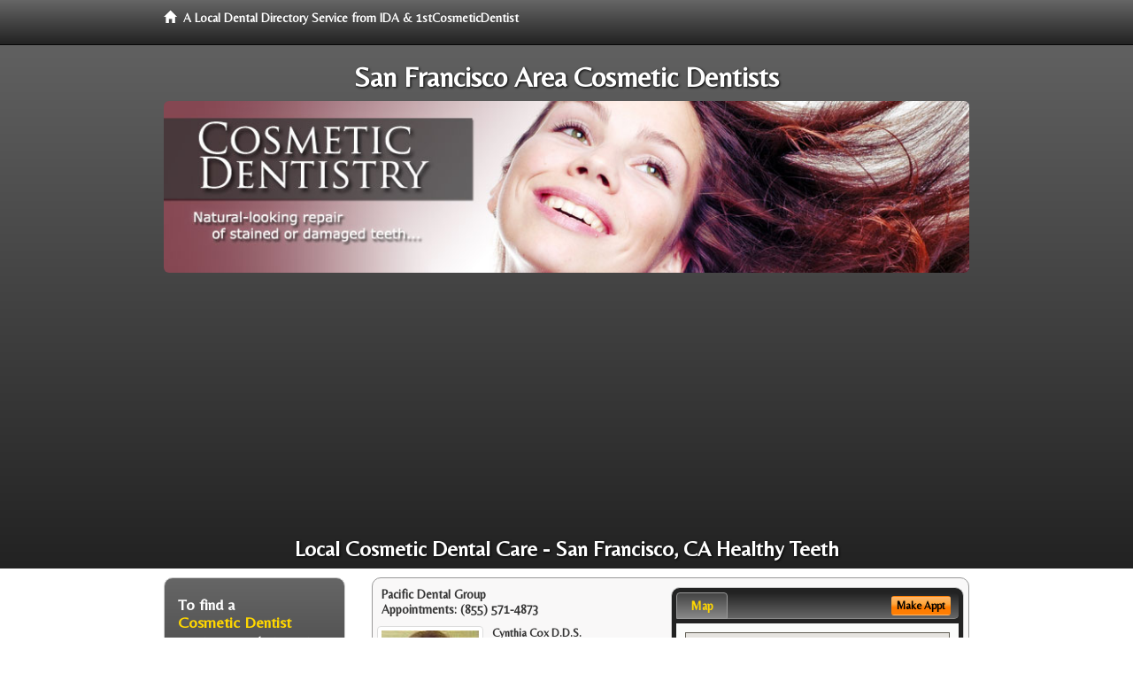

--- FILE ---
content_type: text/html; charset=utf-8
request_url: https://www.sanfranciscocacosmeticdentistry.com/healthy-teeth
body_size: 10348
content:


<!DOCTYPE html>

<html xmlns="http://www.w3.org/1999/xhtml">
<head id="Head1"><meta http-equiv="Content-Type" content="text/html; charset=iso-8859-1" /><meta name="viewport" content="width=device-width, initial-scale=1.0" /><meta http-equiv="X-UA-Compatible" content="IE=edge" /><title>Healthy Teeth San Francisco, CA</title>
<link rel="canonical" href="http://www.sanfranciscocacosmeticdentistry.com/virtualpage" /><meta name="robots" content="index, follow, noodp, archive, noydir" />

<meta name="geo.region" content="CA-US" />
<meta name="geo.placename" content="San Francisco, CA 94108" />
<meta name="geo.position" content="-122.4194155;37.7909427" />
<meta name="ICBM" content="-122.4194155,37.7909427" />

    <script type="text/javascript" src="//ajax.googleapis.com/ajax/libs/jquery/1.11.1/jquery.min.js"></script>
    
        <script src="/content/scripts/jquery.expander.min.js"></script>

<link rel="stylesheet" href="//maxcdn.bootstrapcdn.com/bootstrap/3.2.0/css/bootstrap.min.css" /><link rel="stylesheet" href="/content/styles/local/bootstrap-overrides.css" /><link rel="stylesheet" href="/content/styles/local/bootstrap-theme.css" /><link rel="stylesheet" href="/content/styles/local/master.css" /><link rel="stylesheet" href="/skin/skin.css" /><link href="//fonts.googleapis.com/css?family=Lato|Raleway|Cabin|Ubuntu|Roboto|Open+Sans|Belleza|Oxygen|Metrophobic" rel="stylesheet" type="text/css" />
    <!--[if lt IE 9]>
      <script src="//html5shim.googlecode.com/svn/trunk/html5.js"></script>
    <![endif]-->

<script async src="//pagead2.googlesyndication.com/pagead/js/adsbygoogle.js"></script>
<script>
    (adsbygoogle = window.adsbygoogle || []).push({
        google_ad_client: "ca-pub-4280788974163449",
        enable_page_level_ads: true
    });
</script>

<meta name="description" content="What you need to know about healthy teeth San Francisco, CA.  Find a local cosmetic dentist near you for the perfect teeth you have always wanted.  Learn about Lumineers, porcelain veneers, dental crown and tooth bonding. Find cosmetic dentists in your area with cost saving offers and dental treatment financing options for adults and teens." /><meta name="keywords" content="healthy teeth, San Francisco, CA, cosmetic dentist, cosmetic dentistry" /></head>
<body class="pull_top">
    
    

<div class="navbar navbar-inverse navbar-fixed-top" role="navigation">
        <div class="container">
            <div class="navbar-header">
                <a href="/" class="navbar-brand"><span class="glyphicon glyphicon-home"></span>&nbsp;&nbsp;<strong>A Local Dental Directory Service from IDA &amp; 1stCosmeticDentist</strong></a>
            </div>            
        </div>
    </div>
    
<div id="ld-banner">
<div id="ld-banner-inner" class="container">
<div class="row">
<div class="col-md-12">
<h2>San Francisco Area Cosmetic Dentists</h2>
<img alt="" class="img-responsive img-rounded hidden-xs" src="/media/common/38028/cosmetic-07.jpg" alt="" />                              
<h1>Local Cosmetic Dental Care - San Francisco, CA Healthy Teeth</h1>
</div>
</div> <!-- end row -->
</div>
</div>  
 
            <div class="container card-background">
            <div class="row">
    
<div class="col-sm-9 col-sm-push-3 col-md-9 col-md-push-3">


    
        
                  
                  

<div class="box-container-card"> 
<div class="row">                   
<div class="col-sm-6 card-left">

  <h2><span itemprop="name">Pacific Dental Group</span><br />
  <span itemprop="telephone">Appointments: <span data-escapptphone="%28%38%35%35%29%20%35%37%31%2d%34%38%37%33" class="_apptphone_">(510) 601-6500</span></span></h2>
<div class="row"> 
<div class="col-xs-4 col-sm-5 card-photo">
    <span itemprop="photo">
    <img alt="Practice Photo" class="img-thumbnail" src="/media/user/11986/36725/drcox.jpg?t=485DB0B7" />
    
</span>
</div> 

<div class="col-xs-8 col-sm-7 card-info">   
<h3><span itemprop="name">Cynthia Cox D.D.S.</span></h3>
<h4><span itemprop="name">Pacific Dental Group</span></h4>
<div itemprop="address" itemscope itemtype="http://schema.org/PostalAddress">
 <p><span itemprop="streetAddress">485 34th Street </span></p>
                      <p><span itemprop="addressLocality">Oakland</span>, 
                          <span itemprop="addressRegion">CA</span> 
                          <span itemprop="postalCode">94609</span></p>                    
</div>
<div itemprop="geo" itemscope itemtype="http://schema.org/GeoCoordinates">
      <meta itemprop="latitude" content="37.822273" />
      <meta itemprop="longitude" content="-122.265536" />
</div>
<div class="card-cc-logos">

    <img alt="accepted credit card" class="img-thumbnail pull-left" src="/media/common/288/Visa_60x40.gif" title="my title" /><img alt="accepted credit card" class="img-thumbnail pull-left" src="/media/common/287/MasterCard_60x40.gif" title="my title" />

</div>  
</div>
</div>  <!-- end row --> 


<div class="row card-buttons"> 
<div class="btn-group btn-group-justified">
<div class="col-xs-12">
<a data-toggle="modal" href="#apptModal2494" class="btn btn-sm orange">Make Appt</a>
<a class="btn btn-sm btn-primary" href="/dentist/pacific-dental-group/d2494">Meet Dr. Cox</a> 
 
<a class="btn btn-sm btn-primary" href="http://www.oaklandpacificdental.com" target="_blank">Website</a>
    
</div>
</div>                     
</div>   <!-- end card row buttons --> 

</div>  <!--end card left -->

<div class="col-sm-6 card-right hidden-xs">
<div class="nav-tabs-container">

   <ul class="nav nav-tabs">
      <li class="active"><a data-toggle="tab" href="#tab-map-2494">Map</a></li>

    
   </ul>

   <div class="tab-content">
   <div id="tab-map-2494" class="tab-pane active">
       <div class="tab-map-container">
           <iframe src='/GoogleMap/Simple/2494/300px/145px' scrolling='no' frameborder='0' style='border:0px;width:300px;height:145px'></iframe>
 </div>
   </div>

    
   </div>
    </div>


<a data-toggle="modal" href="#apptModal2494" class="btn btn-xs orange card-tab-button">Make Appt</a>
</div>  <!-- end card right -->
</div>  <!-- end row -->

<div class="row card-bottom">
<div class="col-xs-12 card-bottom">
<div class="panel-group" id="accordion-2494">
  <div class="panel panel-default">
    <div class="panel-heading"> 
        <a class="accordion-toggle" data-toggle="collapse" data-parent="#accordion-2494" href="#collapse-2494">
          more info ...
        </a>
    </div>
    <div id="collapse-2494" class="panel-collapse collapse">
      <div class="panel-body">
<div class="more-info-link">
<h2><a href="/dentist/pacific-dental-group/d2494">Oakland Cosmetic Dentist</a> 
</h2>
</div>
<div itemprop="description">
<!-- insert three long-form benefits from the location profile, selected randomly -->

        <p>Cynthia Cox, D.D.S., provides general dentistry for people of all ages. Dental health is important during your entire life. When your teeth are healthy, it follows that you will be healthier, and your quality of life increases. No matter what your age, Pacific Dental Group is here to serve your dental needs in the Oakland, California area.</p><p>For comfortable dental hygiene treatment in the Oakland, California area, Dr. Cynthia Cox is known for having a gentle touch. The friendly team at Pacific Dental Group provides teeth cleaning for a whiter smile.</p><p>Maintaining good dental hygiene is the foundation for healthy teeth and gums. We're committed to helping you have a lifetime of oral health.</p><p>If you are missing one or more teeth, you'll want to talk with Oakland area dental implant dentist Dr. Cynthia Cox about replacements that look and feel as natural as your own teeth. If dentures are causing you problems, you may consider dental implants. Unlike dentures, which can be removed, Dr. Cox offers dental implants that are permanently anchored into the jaw itself.</p><p>Dr. Cynthia Cox at her Oakland area dental implants practice offers extensive experience restoring your dental implant crown.</p><p>Our dedicated team uses state-of-the-art materials and techniques for stability and longevity. You'll enjoy the comfort and confidence of natural-looking teeth.</p><p>If you're interested in natural-looking bridges and dentures, look no further than Cynthia Cox, D.D.S. who practices in the Oakland, California area. Using modern materials and techniques, Dr. Cox can achieve the natural look you seek. You will be very pleased with the comfortable, long-lasting results.</p>

    </div>
<!-- insert all the product logos defined at the location level -->
<div class="city-product-logos">
    

    </div>
</div>
</div>
      </div>
    </div>
  </div>
  </div>

 <!-- Appointment Form Modal -->
<div class="modal fade" id="apptModal2494" tabindex="-1" role="dialog" aria-labelledby="myModalLabel" aria-hidden="true">
    <div class="modal-dialog">
      <div class="modal-content">
        <div class="modal-header">
          <button type="button" class="close" data-dismiss="modal" aria-hidden="true">&times;</button>
          <h4 class="modal-title">Request an Appointment With Pacific Dental Group</h4>
        </div>
        <div class="modal-body">
           <iframe style="border: 0px;" src="/appointment-form?id=2494" width="100%" height = "100%" ></iframe>
        </div>
        <div class="modal-footer">
          <button type="button" class="btn btn-primary" data-dismiss="modal">Close</button>
        </div>
      </div><!-- /.modal-content -->
    </div><!-- /.modal-dialog -->
  </div>

</div> <!-- end col -->

                  
              

<div class="well well-sm">
    <div class="virtual-listings">  
    <h2>More Cosmetic Dentists in the Oakland, CA Area Near You</h2>
    <div class="row">
        
                <div class="col-md-6">
                    <p>Dr. Michael Griffith, D.D.S. <br />
                        2439 Ocean Ave<br />
                        San Francisco , CA, 94127<br />
                        </p>
                </div>
            
                <div class="col-md-6">
                    <p>Livingood Philip Dos Mph<br />
                        490 Post St<br />
                        San Francisco, CA, 94102-1401<br />
                        </p>
                </div>
            
    </div>

<h2><a href="//internetdentalalliance.com" target="_blank">Doctor - Activate Your Free 1stCosmeticDentist Directory Listing</a></h2>

<div class="row">
        
                <div class="col-md-6">
                    <p>Dan Simon Dental Corp<br />
                        595 Buckingham Way<br />
                        San Francisco, CA, 94132-1909<br />
                        </p>
                </div>
            
                <div class="col-md-6">
                    <p>Dr. Ben Amini <br />
                        CitiDent 120 Battery Street <br />
                        San Francisco, CA, 94111<br />
                        </p>
                </div>
            
    </div>
    </div>

<!-- LTL-Redis:ezJ9LXsxMzZ9fHsyfS17MTM2fS17TG9jYWxEaXJlY3RvcnlWaXJ0dWFsUGFnZX0te1ZpcnR1YWxQYWdlfS17L2hlYWx0aHktdGVldGh9 -->



    <div class="virtual-articles">
        
                <div class="article-item expandable">
                    <h2>Your Dental Makeover: Discover How Plastic Surgery Relates To Cosmetic Dentistry</h2>
                    <img id="ArticleImage" class="img-thumbnail" src="/media/common/968/200x150px_0084.jpg" alt="" />

                    <p>Cosmetic dentistry and plastic surgery both blend health care with artistry and beautification. However, before we can beautify a person's smile, we must have a complete understanding of your dental makeover, not just an appreciation of, beauty.</p>
<p>Some of the first people to understand beauty were not health care specialists, but rather, artists. Great painters and sculptors studied anatomy, perspective, illusion, proportion, idealism and symmetry in order to recreate the beauty they saw.</p>
<p>Esthetic surgeons and cosmetic dentists create better-looking smiles. A cosmetic dentist creates pleasing-looking teeth, while the surgeon helps you feel more like smiling.</p>
<p>If <a href="http://www.1stcosmeticdentist.com">cosmetic dentists</a> and esthetic surgeons want to create beautiful smiles, they must begin to think like the great dental makeover artists. Michelangelo would never have considered one of his masterpieces complete until it was framed properly. The same goes for cosmetic dentistry. If we think of the teeth as the masterpiece, the frame is the surrounding soft tissue (such as the gums, jawbones, facial muscles, lips, and skin). We cannot consider one without the other.</p>
<p>Let's look at the areas of the face that contribute to the smile.</p>
<h4>The Lips Form the Smile</h4>
<p>The support of the lips is very important. If the teeth are properly contoured and there is a normal bite, the lip support is nearly always adequate. When it is inadequate, it is correctable.</p>
<p>Aside from the teeth, the chin also plays a role in the shape of the lips. A weak chin can give lips a protruded appearance. The solution is to increase the fullness of the chin through cosmetic plastic surgery.</p>
<h4>The Mouth Is the Center of the Smile</h4>
<p>The next area of cosmetic <a href="http://www.1stdentist.com">dentistry</a> focus in your dental makeover is the shape of the mouth. The lips and the teeth are of primary importance to the support of the lips; however, the facial muscles of expression are what control the smile.</p>
<p>When the corners of the mouth are either turned up or down, they convey the feeling of happiness or sadness. Soft tissue corrections around the mouth should be corrected after the teeth and jawbones are corrected.</p>
<p>Other facial features that can be surgically altered to contribute to a terrific smile are:</p>
<ul>
<li>The nose may shadow the smile; The nose helps to proportion the smile in how it relates to the mouth and cheeks.</li>
<li>The chin aids in determining facial balance; A prominent or deficient chin can affect facial symmetry.</li>
<li>The jaws help shape the face and smile; A deficient upper or lower jaw can divert attention away from the smile and lay focus on the deficiency.</li>
<li>The cheeks lift the corner of the smile; Sagging facial tissue that hides nicely-shaped lips, cheeks, and jawbones can be "lifted" to once again feature a pleasing smile.</li>
<li>The brows and lids usually contribute greatly to the smile; thick upper eyelids that make people look tired or sad can be thinned.</li>
<li>The skin may be wrinkled by smiling or frowning; Small facial muscles placing tension on the skin sometimes cause fine aging lines. They can be corrected through chemical peels, Botox injections, dermabrasion or a combination of these along with a facelift.</li>
</ul>
<p>For further information on your <a href="ArticleUrl:cosmetic34">dental makeover</a>, consult with a cosmetic dentist, dermatologist or plastic surgeon. Each of these specialists works in close relationship with each other and can further counsel you on the best cosmetic dentistry treatment to improve your smile.</p>
<p>By Benjamin O. Watkins, III, DDS</p>

                    <div class="author-box">
                        <!-- if the article has no author, display the following author box -->
                        <!-- there is really no need to use variable content here since only one. Just inline the html. -->
                        <img src="/content/images/Jim-4.jpg" style="width:40px;" alt="Jim Du Molin" />
                        <p><a href="https://plus.google.com/111631360758184447347/about?rel=author" onclick="javascript:_gaq.push(['_trackEvent','outbound-article','http://plus.google.com']);">+Jim Du Molin</a> is a leading Internet search expert helping individuals and families connect with the right dentist in their area. Visit his <a href="/author">author page</a>.</p>
                    </div>
                </div>
            
                <div class="article-item expandable">
                    <h2>Considering Porcelain Veneers?</h2>
                    <img id="ArticleImage" class="img-thumbnail" src="/media/common/181/200x150px_0010.jpg" alt="" />

                    <p>Maybe you've thought about cosmetic dental work - but felt a little vain to consider it.</p>
<p>Or the appearance of your teeth never bothered you much, because your dental health is pretty good.</p>
<p>But fixing a small functional problem can sometimes yield wonderful, unanticipated dividends. Mary, for instance, had a few dental imperfections most of us could live with. But she was hampered from time to time by a lispy "s" sound.</p>
<p>Mary had gapped teeth, a diastema, which caused a slight but noticeable speech defect. She also showed evidence of life in the fast lane, too: teeth worn down, probably from nervous clenching of the jaw muscles or grinding teeth.</p>
<p>In Mary's case - and every case is different - porcelain veneers saved the day. Her <a href="http://www.1stcosmeticdentist.com">cosmetic dentist</a> began with a functional and esthetic evaluation to determine what shape and contour would best solve Mary's diastema problem. More tooth length was proposed, to give her a more youthful, proportioned appearance, too.</p>
<p>Impressions were taken, and sent off to the lab for fabrication. On the next visit, her teeth were cleaned and etched chemically, the dental veneers were cemented into place, and "cured" with a special light to seal them.</p>
<p>Mary's speech problem evaporated. <a href="http://www.1stdentist.com">Dentistry</a> fixed that. But cosmetic dentistry did more than perfect her speech.</p>
<p><strong>WHEN FUNCTION = BEAUTY</strong></p>
Like an acrylic fingernail, veneers cover the front surface of the teeth. <a href="ArticleUrl:cosmetic42">Porcelain dental veneers</a> are strong and, by the way, look great.</p>
<p><em>As an architect of more that 60 years, I have learned that only the beautiful is practical. And universally, anything that is truly practical, functional, and useful is beautiful.</em><br />-Frank Lloyd Wright</p>

                    <div class="author-box">
                        <!-- if the article has no author, display the following author box -->
                        <!-- there is really no need to use variable content here since only one. Just inline the html. -->
                        <img src="/content/images/Jim-4.jpg" style="width:40px;" alt="Jim Du Molin" />
                        <p><a href="https://plus.google.com/111631360758184447347/about?rel=author" onclick="javascript:_gaq.push(['_trackEvent','outbound-article','http://plus.google.com']);">+Jim Du Molin</a> is a leading Internet search expert helping individuals and families connect with the right dentist in their area. Visit his <a href="/author">author page</a>.</p>
                    </div>
                </div>
            
    </div>

</div>



</div>

    


    
    
    

<div class="col-sm-3 col-sm-pull-9 col-md-3 col-md-pull-9 hidden-xs">
       <div class="box-container-form">
       <h3>To find a<br /><span class="gold">Cosmetic Dentist</span><br />near you, enter your<br /><span class="gold">Postal Code:</span></h3>
                        <form role="form" method="get" action="/search">
                        <input class="form-control" type="text" placeholder="Postal Code" name="q">
                        <input type="submit" value="Find a Dentist" class="btn btn-sm btn-block orange">
                        </form>
 <div class="bbbgplus">
<!-- Removed G+ Logo - VM 2017-06-21
<a href="https://plus.google.com/+1stcosmeticdentist" rel="publisher" class="pull-right hidden-sm" target="_blank">
    <img src="https://ssl.gstatic.com/images/icons/gplus-32.png" alt="" style="border:none;padding:0;margin:0;" />

</a> 
-->
<iframe src="https://seal-goldengate.bbb.org/logo/rbhzbus/iframe/internet-dental-alliance-58460.html" width="100" height="38" frameborder="0" marginwidth="0" marginheight="0" scrolling="no"></iframe>
</div>                       
</div>

<div class="box-container-articles">
<img id="Image1" class="img-thumbnail" src="/media/common/37223/200x250-054.jpg" alt="" />                              
<h3>Dentistry Articles</h3>
<div class="articles-sidebar">
        
            <p>Self-Care <a href="http://www.1stdentalhygiene.com/a/377/tooth-cleaning">Toothbrush</a> Tips for Special Needs</p>
        
            <p>Schedule a Checkup with Your <a href="http://www.1stcosmeticdentist.com/a/62/cosmetic-dentist">Cosmetic Dentist</a></p>
        
            <p><a href="http://www.1stdentalhygiene.com/a/378/oral-health">Oral Cancer</a> and Smokeless Tobacco</p>
        
            <p><a href="http://www.1stsedationdentist.com/a/150/dental-anxiety">Dental Anxiety</a> Is Real!</p>
        
            <p><a href="http://www.1stwisdomteeth.com/a/223/oral-surgery">Corrective Oral Surgery</a></p>
        
            <p><a href="http://www.1stsleepapnea.com/a/551/cpap-machines">CPAP Machines</a> Let Sleep Apnea Patients Breathe Easier</p>
        
</div>
 </div>

<br />

<!-- Start -->
<script async src="//pagead2.googlesyndication.com/pagead/js/adsbygoogle.js"></script>
<!-- LocalDirectory-RightBar -->
<ins class="adsbygoogle"
     style="display:inline-block;width:205px;height:300px"
     data-ad-client="ca-pub-4280788974163449"
     data-ad-slot="8302731087"></ins>
<script>
(adsbygoogle = window.adsbygoogle || []).push({});
</script>
<!-- End --> 



  <div class="modal fade" id="top15Modal" tabindex="-1" role="dialog" aria-labelledby="myModalLabel" aria-hidden="true">
    <div class="modal-dialog">
      <div class="modal-content">
        <div class="modal-header">
          <button type="button" class="close" data-dismiss="modal" aria-hidden="true">&times;</button>
          <h4 class="modal-title">Top 15 Things To Know Before You Select a Dentist</h4>
        </div>
        <div class="modal-body">
           <iframe style="border: 0px;" src="/top15" width="100%" height = "100%" ></iframe>
        </div>
        <div class="modal-footer">
          <button type="button" class="btn btn-primary" data-dismiss="modal">Close</button>
        </div>
      </div><!-- /.modal-content -->
    </div><!-- /.modal-dialog -->
  </div><!-- /.modal -->
 </div>


                </div>
                </div>
    
    

    <footer id="footer">
        <div id="footer-inner" class="container">            
            <div class="row credits">
                <div class="col-md-12">                    
                    <div class="row copyright">
                        <div class="col-md-12">
                        <h4>To find a Cosmetic Dentist near you, enter your postal code below.</h4>
                        <div class="footer-form">
                        <form role="form" method="get" action="/search">
                        <input class="form-control" type="text" placeholder="Enter Your Postal Code Here" name="q">
                        <input type="submit" value="Click Here To Find a Dentist" class="btn btn-md btn-block orange">
                        </form>
                        </div>
<p style="margin-top:20px;">&copy; 2025, Internet Dental Alliance, Inc. All Rights Reserved.</p>
<p><a href="/about">About Us</a> - <a href="/terms" rel="nofollow">Terms of Service Agreement</a> - <a href="/privacy" rel="nofollow">Privacy Policy</a> - <a rel="nofollow" href="/privacy#AccessibilityStatement">Accessibility Statement</a> - <a href="https://www.internetdentalalliance.com" target="_blank">Doctor Registration</a></p>
         </div>
                    </div>
                </div>            
            </div>
        </div>
    </footer>

    <script>
        $(document).ready(function () {
            $('div.expandable').expander({
                slicePoint: 300
            });
        });
</script>  

  
    
<script type="text/javascript">
$("._apptphone_").replaceWith(function () {{ return unescape($(this).attr("data-escapptphone")); }});
</script>

<!-- Scripts -->       
<script type="text/javascript" src="//maxcdn.bootstrapcdn.com/bootstrap/3.2.0/js/bootstrap.min.js"></script>
</body>
</html>



--- FILE ---
content_type: text/html; charset=utf-8
request_url: https://www.google.com/recaptcha/api2/aframe
body_size: 268
content:
<!DOCTYPE HTML><html><head><meta http-equiv="content-type" content="text/html; charset=UTF-8"></head><body><script nonce="u1uGUY0ZtPoC2neVL7K4jw">/** Anti-fraud and anti-abuse applications only. See google.com/recaptcha */ try{var clients={'sodar':'https://pagead2.googlesyndication.com/pagead/sodar?'};window.addEventListener("message",function(a){try{if(a.source===window.parent){var b=JSON.parse(a.data);var c=clients[b['id']];if(c){var d=document.createElement('img');d.src=c+b['params']+'&rc='+(localStorage.getItem("rc::a")?sessionStorage.getItem("rc::b"):"");window.document.body.appendChild(d);sessionStorage.setItem("rc::e",parseInt(sessionStorage.getItem("rc::e")||0)+1);localStorage.setItem("rc::h",'1765262684522');}}}catch(b){}});window.parent.postMessage("_grecaptcha_ready", "*");}catch(b){}</script></body></html>